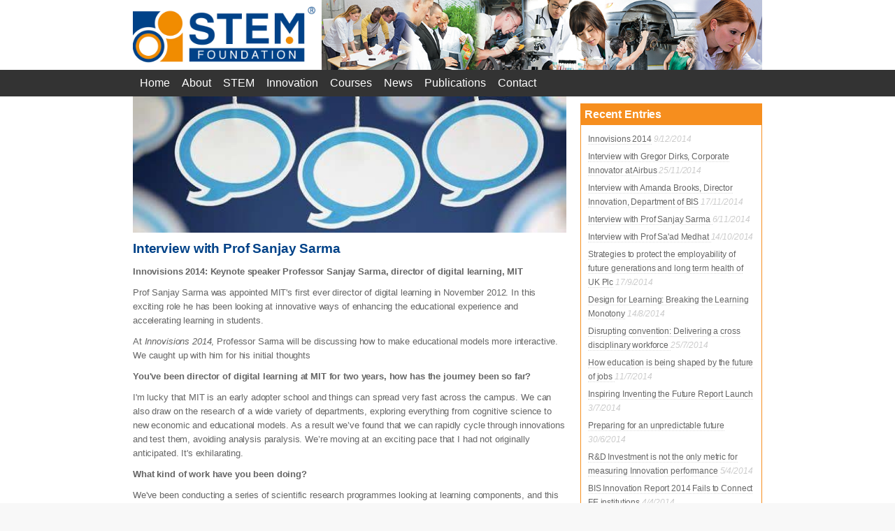

--- FILE ---
content_type: text/html
request_url: https://stemfoundation.org.uk/blog/2014/interview_with_prof_sanjay_sarma_
body_size: 29750
content:

<!doctype html>
<html>
<head>
	<meta charset="utf-8">
	<title>Interview with Prof Sanjay Sarma |BLOG|STEM Foundation</title>
	<meta http-equiv="Description" content="" />
	<meta http-equiv="Keywords" content="" />
	<meta name="viewport" content="width=device-width, initial-scale=1, maximum-scale=1" />

	<link href="/responsive/stylesheet.css" rel="stylesheet" type="text/css" />
	<link href="/responsive/uec.css" rel="stylesheet" type="text/css" />
	<link href="/widget-blog-v200/stylesheet.css" rel="stylesheet" type="text/css" />

	<script src="https://code.jquery.com/jquery-1.10.1.min.js" type="text/javascript"></script>
	<script src="/iWMS_runtime/shadowbox/shadowbox.js" type="text/javascript"></script>
	<link href="/iWMS_runtime/shadowbox/shadowbox.css" rel="stylesheet" type="text/css" />
</head>
<body>

	<div class="ColourContentBar">
		<div class="Container"> 
			<style>
#LogoBlock { float:left; padding:1% 1% 0 0; box-sizing:border-box; width:30%; }
#LogoBlock IMG { width:100%; height:auto; vertical-align:top; }
#BannerBlock { float:left; padding:0%; box-sizing:border-box; width:70%; }
#BannerBlock IMG { width:100%; height:auto; vertical-align:top; }
@media all and (max-width: 900px) {
	#LogoBlock { padding-left:10px; }
}
@media all and (max-width: 430px) {
	#LogoBlock { width: 100%; padding-left:10px; }
	#BannerBlock { width: 100%; }
}
</style>
<div id="LogoBlock">
	<a href="/" title="STEM Foundation home page"><img src="/images/STEM-Foundation-RGB.jpg" alt="STEM Foundation"></a>
</div>
<div id="BannerBlock">
	<img src="/images/NEF-RGB.jpg">
</div>
 
		</div>
	</div>
	
	<div class="ColourTopBar">
		<div class="Container"> 
			<style>
#TopMenuBar {}
#TopMenuBar IMG { border: none; }
#TopMenuBar #MenuMobileToggle { float: left; padding: 8px 10px 4px 10px; margin: 0px 0px 0px 0px; cursor: pointer; border: 0px; display: none; }
#TopMenuBar #MenuBlock { display: block; float: left; padding: 0px; margin: 0px; }
#TopMenuBar #MenuBlock UL { font-size: 0pt; padding: 0px 0px 0px 0px; margin: 0px; background-color: #333; }
#TopMenuBar #MenuBlock UL LI { display: inline-block; color: #FFFFFF; list-style: none; font-size: 12pt; padding: 10px 7px 10px 10px; margin: 0px 0px 0px 0px; cursor:default; }
#TopMenuBar #MenuBlock UL LI A { color: #FFFFFF; text-decoration: none; }
#TopMenuBar #MenuBlock UL LI A:hover { color: #FFFFFF; text-decoration: underline; }

#TopMenuBar #MenuBlock UL LI .DropDown { position: absolute; display: none; z-index: 101; background-color: #333; margin: 8px 0px 0px 0px; cursor: default; opacity: 0.90;}
#TopMenuBar #MenuBlock UL LI OL { opacity: 1.0; padding: 0px 0px 0px 20px; margin: 0px; }
#TopMenuBar #MenuBlock UL LI OL LI { display: list-item; color: #FFFFFF; list-style: none; font-size: 12pt; color: #FFFFFF; padding: 10px 20px 10px 0px; margin: 0px 0px 0px 0px; }
#TopMenuBar #MenuBlock UL LI OL LI A { color: #FFFFFF; text-decoration: none; }
#TopMenuBar #MenuBlock UL LI OL LI A:hover { color: #FFFFFF; text-decoration: underline; }

#TopMenuBar #MenuBlock .Selected { color: #FFFFFF; text-decoration: underline; }
#TopMenuBar #MenuBlock .Active { color: #FFFFFF; text-decoration: none; }

#TopMenuBar #TelephoneBlock { color: #FFF; float: right; padding: 10px 5px 10px 10px; margin: 0px; display: none; }
#TopMenuBar #TelephoneBlock A { color: #FFF; text-decoration: none; border-bottom: thin dotted #FFF; }

@media all and (max-width: 600px) {
	#TopMenuBar #MenuMobileToggle { display: block; }
	#TopMenuBar #MenuBlock { display: none; }
	#TopMenuBar #MenuBlock UL LI { display: list-item; }
	#TopMenuBar #MenuBlock UL LI .DropDown { position: relative; display: block; opacity:1.0; }
	#TopMenuBar #MenuBlock UL LI OL LI { display: list-item; }
	#TopMenuBar #TelephoneBlock { display: none; }
}
#TopMenuBar:after { content:""; clear:both; display:block }

</style>
<div id="TopMenuBar">
	<div id="MenuMobileToggle">
		<img src="/responsive/mobile-menu-toggle.png">
	</div>				
	<div id="TelephoneBlock">
		
	</div>
	<div id="MenuBlock" role="navigation">
		<ul>
		
			<li data-index="SM1"><a class="Active" href="/" title="Open Home page" tabindex="0" accesskey="" target="_self">Home</a>
			
			</li>
			
			<li data-index="SM2"><a class="Active" href="/about" title="Open About page" tabindex="0" accesskey="" target="_self">About</a>
			
							<div id="SM2" class="DropDown">
								<ol>
								
									<li><a class="Active" href="/key_contacts" title="Open Key Contacts page" tabindex="0" accesskey="" target="_self">Key Contacts</a>
									
									<li><a class="Active" href="/industry_advisory_panel" title="Open Industry Advisory Panel page" tabindex="0" accesskey="" target="_self">Industry Advisory Panel</a>
									
									<li><a class="Active" href="/partners_and_affiliates" title="Open Partners & Affiliates page" tabindex="0" accesskey="" target="_self">Partners & Affiliates</a>
									
									<li><a class="Active" href="/innovation_institute" title="Open Innovation Institute page" tabindex="0" accesskey="" target="_blank">Innovation Institute</a>
									
									<li><a class="Active" href="/copyrights_and_trademarks" title="Open Copyrights & Trademarks page" tabindex="0" accesskey="" target="_self">Copyrights & Trademarks</a>
									
									<li><a class="Active" href="/privacy_statement" title="Open Privacy Statement page" tabindex="0" accesskey="" target="_self">Privacy Statement</a>
									
								</ol>
							</div>
							
			</li>
			
			<li data-index="SM3">STEM
							<div id="SM3" class="DropDown">
								<ol>
								
								<li><a class="Active" href="/product/stem_assured">STEM Assured</a></li>
								
								<li><a class="Active" href="/product/stem_strategy">STEM Strategy</a></li>
								
								<li><a class="Active" href="/product/diversifying_stem_curriculum_(stem_canvas)">Diversifying STEM Curriculum (STEM Canvas)</a></li>
								
								<li><a class="Active" href="/product/enterprise_and_employability_skills_certification">Enterprise and Employability Skills Certification</a></li>
								
								</ol>
							</div>
							
			</li>
			
			<li data-index="SM4">Innovation
							<div id="SM4" class="DropDown">
								<ol>
								
								<li><a class="Active" href="/product/innovation_centre,_hub,_lab_certification_">Innovation Centre, Hub, Lab Certification </a></li>
								
								<li><a class="Active" href="/product/investor_in_innovations_standard">Investor in Innovations Standard</a></li>
								
								<li><a class="Active" href="/product/certified_innovation_programme_accreditation">Certified Innovation Programme Accreditation</a></li>
								
								</ol>
							</div>
							
			</li>
			
			<li data-index="SM5"><a class="Active" href="/courses" title="Open Courses page" tabindex="0" accesskey="" target="_self">Courses</a>
			
							<div id="SM5" class="DropDown">
								<ol>
								
								<li><a class="Active" href="/course/2100/august/course:_certificate_of_professionalism_in_innovation_practice">COURSE: CERTIFICATE OF PROFESSIONALISM IN INNOVATION PRACTICE (August/2100)</a></li>
							
								<li><a class="Active" href="/course/2100/august/course:_innovation_for_digital_business_transformation">COURSE: INNOVATION FOR DIGITAL BUSINESS TRANSFORMATION (August/2100)</a></li>
							
								<li><a class="Active" href="/course/2100/september/course:_innovation_and_strategy_for_business_leaders">COURSE: INNOVATION AND STRATEGY FOR BUSINESS LEADERS (September/2100)</a></li>
							
								<li><a class="Active" href="/course/2100/october/course:_prioritising_for_innovation_success">COURSE: PRIORITISING FOR INNOVATION SUCCESS (October/2100)</a></li>
							
								</ol>
							</div>
							
			</li>
			
			<li data-index="SM6"><a class="Active" href="/news" title="Open News page" tabindex="0" accesskey="" target="_self">News</a>
			
							<div id="SM6" class="DropDown">
								<ol>
								
									<li><a class="Selected" href="/blog" title="Open Blog page" tabindex="0" accesskey="" target="_self">Blog</a>
									
								</ol>
							</div>
							
			</li>
			
			<li data-index="SM7">Publications
							<div id="SM7" class="DropDown">
								<ol>
								
									<li><a class="Active" href="/research" title="Open Research page" tabindex="0" accesskey="" target="_self">Research</a>
									
									<li><a class="Active" href="/brite" title="Open Brite page" tabindex="0" accesskey="" target="_self">Brite</a>
									
								</ol>
							</div>
							
			</li>
			
			<li data-index="SM8"><a class="Active" href="/contact" title="Open Contact page" tabindex="0" accesskey="" target="_self">Contact</a>
			
			</li>
			
		</ul>
	</div>
</div>
<script src="/responsive/menu.js"></script>

		</div>
	</div>

	<div class="ColourContentBar">
		<div class="Container"> 
			<style>
			#ColumnLeft { float:left; text-align:left; width:70%; }
			#ColumnLeft .Padding { box-sizing:border-box; padding:0 10px 10px 0; }
			#ColumnRight { position: relative; float:left; width:30%; }
			#ColumnRight .Padding { box-sizing:border-box; padding:10px 0 10px 10px; }
			@media all and (max-width: 900px) {
				#ColumnLeft .Padding { padding:10px; }
				#ColumnRight .Padding { padding:10px; }
			}
			@media all and (max-width: 530px) {
				#ColumnLeft { width: 100%; }
				#ColumnRight { width: 100%; }
				.UEC { padding: 10px 10px 20px 10px; }
			}
			</style>

			<div id="ColumnLeft">
				<div class="UEC Padding"> 

					<style>
					#ColumnLeft IMG { width:100%; height:auto; vertical-align:top; }
					#ColumnLeft H1 { margin-top:10px; margin-bottom:5px; }
					</style>
					
					<img src="/runtime/resizeimage.aspx?IptFl=/asset/blog/{BC2E92F5-917E-485A-9412-DF5F66BEFE81}/image.jpg&ImgWd=600" alt="" />
					
					<h1>Interview with Prof Sanjay Sarma </h1>

					<p><strong>Innovisions 2014: Keynote speaker Professor Sanjay Sarma, director of digital learning, MIT</strong></p>

<p>Prof Sanjay Sarma was appointed MIT&#39;s first ever director of digital learning in November 2012. In this exciting role he has been looking at innovative ways of enhancing the educational experience and accelerating learning in students.</p>

<p>At <em>Innovisions 2014</em>, Professor Sarma will be discussing how to make educational models more interactive. We caught up with him for his initial thoughts</p>

<p><strong>You&#39;ve been director of digital learning at MIT for two years, how has the journey been so far?</strong></p>

<p>I&#39;m lucky that MIT is an early adopter school and things can spread very fast across the campus. We can also draw on the research of a wide variety of departments, exploring everything from cognitive science to new economic and educational models. As a result we&rsquo;ve found that we can rapidly cycle through innovations and test them, avoiding analysis paralysis. We&rsquo;re moving at an exciting pace that I had not originally anticipated. It&#39;s exhilarating.</p>

<p><strong>What kind of work have you been doing?</strong></p>

<p>We&#39;ve been conducting a series of scientific research programmes looking at learning components, and this is proving very fertile ground. We&#39;ve been testing how online learning can enhance the student experience and how elements such as instant feedback can help.</p>

<p><strong>Is online learning effective when it is integrated into campus learning?</strong></p>

<p>Without a doubt. We&#39;ve put a lot of lectures and information online and are encouraging students to look at it before coming to class. This frees up a lot of time: instead of listening passively in a lecture hall, students can now sit in conference and discuss what they are learning, testing their understanding. Cognitive psychology has shown that this is much more effective than passively trying to stay awake while listening to a lecture.</p>

<p><strong>What benefits are you seeing?</strong></p>

<p>There&#39;s a lot more group discussion, and students have more time to do hands-on work. To build things and test them. Students are also more proactive. At the moment, some students are producing videos and learning materials for schoolchildren as part of a pilot program. They have found this empowering. Ultimately we&rsquo;ll develop this principle, asking them to produce learning materials for higher education.</p>

<p><strong>To what extent can the physical shape of the campus have an impact on how we teach and learn?</strong></p>

<p>There&#39;s lots of work going on in this area, and MIT has been making a lot of changes over the past 20 years. Fifteen years ago we tore out our lecture halls in core undergraduate physics, replacing them with a room filled with 8-person conference tables, whereby students sit around and discuss their subject in a more equal way.</p>

<p>We have lots of ideas for the future in how to empower students. For example, should we create maker spaces or even laboratories in dormitories? I think we&rsquo;ll be discussing how to put facilities inside living spaces for some time to come.</p>

<p><em>Innovisions 2014&nbsp; the NEF&rsquo;s flagship annual conference takes place on 4 December at the Institute of Directors, Pall Mall, London. To hear Professor Sarma&rsquo;s thoughts on the changing educational landscape, as well as presentations from influential figures from business, education and Government, go to Innovisions 2014</em></p>

<p><a href="http://www.thenef.org.uk/innovisions_2014">www.thenef.org.uk/innovisions_2014</a></p>

<p>&nbsp;</p>

				</div>
			
				
			</div>
			<div id="ColumnRight">
				<div class="UEC Padding"> 
					<style>
					#RecentBlock { border:thin #f68e1e solid; margin:0 0 10px 0; padding:10px; box-sizing:border-box; }
					#RecentBlock A { color: #666; text-decoration: none; border-bottom: 1px #DDD dotted; }
					#RecentBlock A:link { color: #666; }
					#RecentBlock A:visited { color: #666; }
					#RecentBlock A:hover { color: #CCC; }
					#RecentBlock A:active { color: #666; }
					#RecentBlock H2 { background-color:#f68e1e; color:#FFF; margin:-10px -10px 0 -10px; padding:5px; }
					#RecentBlock UL { padding:10px 0 5px 0; margin:0; font-size:9pt; }
					#RecentBlock UL LI { list-style:none; padding:0 0 5px 0; }
					#RecentBlock UL LI I { color: #CCC; }
					</style>
					<div id="RecentBlock">
					
						<h2>Recent Entries</h2>
						<ul>
						
							<li><a href="/blog/2014/innovisions_2014">Innovisions 2014</a> <i>9/12/2014</i><!-- @ 09-Dec-2014--></li>
							
							<li><a href="/blog/2014/interview_with_gregor_dirks,_corporate_innovator_at_airbus">Interview with Gregor Dirks, Corporate Innovator at Airbus</a> <i>25/11/2014</i><!-- @ 25-Nov-2014--></li>
							
							<li><a href="/blog/2014/interview_with_amanda_brooks,_director_innovation,_department_of_bis">Interview with Amanda Brooks, Director Innovation, Department of BIS</a> <i>17/11/2014</i><!-- @ 17-Nov-2014--></li>
							
							<li><a href="/blog/2014/interview_with_prof_sanjay_sarma_">Interview with Prof Sanjay Sarma </a> <i>6/11/2014</i><!-- @ 06-Nov-2014--></li>
							
							<li><a href="/blog/2014/interview_with_prof_sa'ad_medhat__">Interview with Prof Sa'ad Medhat  </a> <i>14/10/2014</i><!-- @ 14-Oct-2014--></li>
							
							<li><a href="/blog/2014/strategies_to_protect_the_employability_of_future_generations_and_long_term_health_of_uk_plc">Strategies to protect the employability of future generations and long term health of UK Plc</a> <i>17/9/2014</i><!-- @ 17-Sep-2014--></li>
							
							<li><a href="/blog/2014/design_for_learning:_breaking_the_learning_monotony">Design for Learning: Breaking the Learning Monotony</a> <i>14/8/2014</i><!-- @ 14-Aug-2014--></li>
							
							<li><a href="/blog/2014/disrupting_convention:_delivering_a_cross_disciplinary_workforce_">Disrupting convention: Delivering a cross disciplinary workforce </a> <i>25/7/2014</i><!-- @ 25-Jul-2014--></li>
							
							<li><a href="/blog/2014/how_education_is_being_shaped_by_the_future_of_jobs_">How education is being shaped by the future of jobs </a> <i>11/7/2014</i><!-- @ 11-Jul-2014--></li>
							
							<li><a href="/blog/2014/inspiring_inventing_the_future_report_launch_">Inspiring Inventing the Future Report Launch </a> <i>3/7/2014</i><!-- @ 03-Jul-2014--></li>
							
							<li><a href="/blog/2014/preparing_for_an_unpredictable_future">Preparing for an unpredictable future</a> <i>30/6/2014</i><!-- @ 30-Jun-2014--></li>
							
							<li><a href="/blog/2014/r&d_investment_is_not_the_only_metric_for_measuring_innovation_performance">R&D Investment is not the only metric for measuring Innovation performance</a> <i>5/4/2014</i><!-- @ 05-Apr-2014--></li>
							
							<li><a href="/blog/2014/bis_innovation_report_2014_fails_to_connect_fe_institutions">BIS Innovation Report 2014 Fails to Connect FE institutions</a> <i>4/4/2014</i><!-- @ 04-Apr-2014--></li>
							
							<li><a href="/blog/2014/nef_tackles_the_skills_gap">NEF tackles the skills gap</a> <i>27/3/2014</i><!-- @ 27-Mar-2014--></li>
							
						</ul>
						
					</div>


								
					<style>
					#ArchiveBlock { border:thin #f68e1e solid; padding:10px; margin:0 0 10px 0; box-sizing:border-box; }
					#ArchiveBlock A { color: #666; text-decoration: none; border-bottom: 1px #CCC dotted; }
					#ArchiveBlock A:link { color: #666; }
					#ArchiveBlock A:visited { color: #666; }
					#ArchiveBlock A:hover { color: #CCC; }
					#ArchiveBlock A:active { color: #666; }
					#ArchiveBlock H2 { background-color:#f68e1e; color:#FFF; margin:-10px -10px 0 -10px; padding:5px; }
					#ArchiveBlock .Canvas { padding:10px 0 0 0; box-sizing:border-box; font-size:smaller; }
					#ArchiveBlock .Canvas H3 { padding:0 0 5px 0; margin:0; }
					#ArchiveBlock .Canvas .Item { width:25%; float:left; }
					@media all and (max-width: 530px) {
						#ArchiveBlock { margin-left:10px; margin-right:10px; }
						#ArchiveBlock .Canvas .Item { width:16.6667%;}
					}
					@media all and (max-width: 420px) {
						#ArchiveBlock .Canvas .Item { width:25%; }
					}
					</style>
					<div id="ArchiveBlock">
						<h2>Archive</h2>
						<div class="Canvas">
						
							<div class="Item"><a href="/blog/2022">2022</a> <i>(1)</i></div>
							
							<div class="Item"><a href="/blog/2021">2021</a> <i>(1)</i></div>
							
							<div class="Item"><a href="/blog/2020">2020</a> <i>(3)</i></div>
							
							<div class="Item"><a href="/blog/2019">2019</a> <i>(1)</i></div>
							
							<div class="Item"><a href="/blog/2018">2018</a> <i>(1)</i></div>
							
							<div class="Item"><a href="/blog/2016">2016</a> <i>(2)</i></div>
							
							<div class="Item"><a href="/blog/2015">2015</a> <i>(7)</i></div>
							
							<div class="Item"><a href="/blog/2014">2014</a> <i>(14)</i></div>
							
							<div style="clear:left; height:10px;"></div>
						</div>
					</div>
					


				</div>
			</div>
			<!-- END: BlogWidget -->

		</div>
	</div>
	
	<div class="ColourFooterBar">	<div class="Container"> 		<style>		#FooterMenu { width:inherit; clear:both; color:#333; }		#FooterMenu .Odd { float:left; }		#FooterMenu .Even { float:left; }		#FooterMenu .FBColumn {width:25%; /*float:left;*/ padding:10px 10px 10px 0px; margin:0px; box-sizing:border-box;}		#FooterMenu .FBColumn P { padding:0; margin:0 0 10px 0; color:#f68e1e; font-weight:bold; }		#FooterMenu .FBColumn OL { padding:0; margin:0; color:#666;}		#FooterMenu .FBColumn OL LI { list-style:none; margin:0 0 10px 0; padding:0;}		#FooterMenu .FBColumn OL LI A {color:#666; text-decoration:none;}		#FooterMenu .FBColumn OL LI A:hover {color:#666; text-decoration:underline;}		#FooterMenu .FBColumn OL LI A {}		#FooterMenu .FBClear {clear:left;}		@media all and (max-width: 700px){			#FooterMenu .FBColumn { width:50%; }			#FooterMenu .Odd { float:left; }			#FooterMenu .Even { float:right; }		}		@media all and (max-width: 500px){			#FooterMenu .FBColumn { width:100%; }		}		</style>		<div id="FooterMenu">					<div class="FBColumn Odd">				<ol>									<li data-index="CM1"><a class="Active" href="/about" title="Open About page" tabindex="0" accesskey="" target="_self">About</a></li>										<!--</li>-->										<li data-index="CM2"><a class="Active" href="/key_contacts" title="Open Key Contacts page" tabindex="0" accesskey="" target="_self">Key Contacts</a></li>										<!--</li>-->										<li data-index="CM3"><a class="Active" href="/industry_advisory_panel" title="Open Industry Advisory Panel page" tabindex="0" accesskey="" target="_self">Industry Advisory Panel</a></li>										<!--</li>-->										<li data-index="CM4"><a class="Active" href="/partners_and_affiliates" title="Open Partners & Affiliates page" tabindex="0" accesskey="" target="_self">Partners & Affiliates</a></li>										<!--</li>-->										<li data-index="CM5"><a class="Active" href="/innovation_institute" title="Open Innovation Institute page" tabindex="0" accesskey="" target="_self">Innovation Institute</a></li>										<!--</li>-->										<li data-index="CM6"><a class="Active" href="/news" title="Open News page" tabindex="0" accesskey="" target="_self">News</a></li>										<!--</li>-->										<li data-index="CM7"><a class="Active" href="/research" title="Open Publications - Research page" tabindex="0" accesskey="" target="_self">Publications - Research</a></li>										<!--</li>-->										<li data-index="CM8"><a class="Active" href="/brite" title="Open Publications - Brite page" tabindex="0" accesskey="" target="_self">Publications - Brite</a></li>										<!--</li>-->										<li data-index="CM9"><a class="Active" href="/contact" title="Open Contact page" tabindex="0" accesskey="" target="_self">Contact</a></li>										<!--</li>-->										<li data-index="CM10"><a class="Active" href="/copyrights_and_trademarks" title="Open Copyrights & Trademarks page" tabindex="0" accesskey="" target="_self">Copyrights & Trademarks</a></li>										<!--</li>-->										<li data-index="CM11"><a class="Active" href="/privacy_statement" title="Open Privacy Statement page" tabindex="0" accesskey="" target="_self">Privacy Statement</a></li>										<!--</li>-->									</ol>			</div>						<div class="FBColumn Even">				<p>STEM SERVICES</p>								<ol>									<li><a class="Active" href="/product/stem_assured">STEM Assured</a></li>										<li><a class="Active" href="/product/stem_strategy">STEM Strategy</a></li>										<li><a class="Active" href="/product/diversifying_stem_curriculum_(stem_canvas)">Diversifying STEM Curriculum (STEM Canvas)</a></li>										<li><a class="Active" href="/product/enterprise_and_employability_skills_certification">Enterprise and Employability Skills Certification</a></li>							</ol>					<!--</div>			<div class="FBColumn Odd">-->				<p>INNOVATION SERVICES</p>								<ol>									<li><a class="Active" href="/product/innovation_centre,_hub,_lab_certification_">Innovation Centre, Hub, Lab Certification </a></li>										<li><a class="Active" href="/product/investor_in_innovations_standard">Investor in Innovations Standard</a></li>										<li><a class="Active" href="/product/certified_innovation_programme_accreditation">Certified Innovation Programme Accreditation</a></li>									</ol>							</div>			<div class="FBColumn Odd">							<p>COURSES</p>				<ol>									<li><a class="Active" href="/course/2100/august/course:_certificate_of_professionalism_in_innovation_practice">COURSE: CERTIFICATE OF PROFESSIONALISM IN INNOVATION PRACTICE</a></li>										<li><a class="Active" href="/course/2100/august/course:_innovation_for_digital_business_transformation">COURSE: INNOVATION FOR DIGITAL BUSINESS TRANSFORMATION</a></li>										<li><a class="Active" href="/course/2100/september/course:_innovation_and_strategy_for_business_leaders">COURSE: INNOVATION AND STRATEGY FOR BUSINESS LEADERS</a></li>										<li><a class="Active" href="/course/2100/october/course:_prioritising_for_innovation_success">COURSE: PRIORITISING FOR INNOVATION SUCCESS</a></li>									</ol>							</div>						<div class="FBColumn Even">				<style>				.TWHead {display:table-row; vertical-align:top; margin:0; padding:0;}				.TWHead .Icon {display:table-cell; vertical-align:top;}				.TWHead .Icon IMG {width:40px; height:auto; vertical-align:top;}				.TWHead .Text {display:table-cell; vertical-align:top; padding:0 0 0 10px; box-sizing:border-box;}				.TWHead .Text A {color:#004288; text-decoration:none;}				.TWBody {margin:5px 0 0 0;}				</style>				<div class="TWHead">					<div class="Icon"><a href="https://twitter.com/stemfoundation1" target="_blank" title="Visit UK STEM Foundation twitter page"><img src="/images/twitter-icon.jpg"></a></div>					<div class="Text"><a href="https://twitter.com/stemfoundation1" target="_blank" title="Visit UK STEM Foundation twitter page">UK STEM Foundation</a><br>						<a href="https://twitter.com/stemfoundation1" target="_blank" title="Visit UK STEM Foundation twitter page">@stemfoundation1</a></div>				</div>				<div class="TWBody">				<a class="twitter-timeline" 					data-link-color="#f68e1e"					data-chrome="noheader nofooter" 					data-screen-name="stemfoundation1" 					data-height="500" 					data-theme="light" 					href="https://twitter.com/stemfoundation1?ref_src=twsrc%5Etfw">Tweets by stemfoundation1</a> 				<script async src="https://platform.twitter.com/widgets.js" charset="utf-8"></script>																						<!--<a class="twitter-timeline" href="https://twitter.com/stemfoundation1" 					data-chrome="noheader nofooter noborders" 					data-tweet-limit="1" 					data-theme="light"					data-link-color="#f68e1e"					data-screen-name="stemfoundation1" 					data-list-owner-screen-name="stemfoundation1" 					data-widget-id="730754801114488832"></a>				<script>!function(d,s,id){var js,fjs=d.getElementsByTagName(s)[0],p=/^http:/.test(d.location)?'http':'https';if(!d.getElementById(id)){js=d.createElement(s);js.id=id;js.src=p+"://platform.twitter.com/widgets.js";fjs.parentNode.insertBefore(js,fjs);}}(document,"script","twitter-wjs");</script>-->			</div>			<div class="FBClear"></div>		</div>	</div></div><div class="ColourFooterBar">
	<div class="Container"> 
		<style>
		#FooterBlock A:link { text-decoration: none; color: #FFFFFF; }
		#FooterBlock A:visited { text-decoration: none; color: #666666; }
		#FooterBlock A:hover { text-decoration: underline; color: #CCCCCC; }
		#FooterBlock A:active { text-decoration: none; color: #666666; }
		#FooterBlock #Copyright { float:left; font-size:x-small; text-align:left; padding: 12px 0px 2px 5px; width:30%; box-sizing:border-box }
		#FooterBlock #Quote { float:right; font-size:medium; text-align:right; padding: 12px 0px 2px 5px; width:40%; box-sizing:border-box; color:#f68e1e; font-weight:bold; }
		#FooterBlock #Quote SPAN { color:#004687; font-size:13pt; }
		#FooterBlock UL { float: right; padding: 5px 5px 5px 0px; margin: 0px; font-size: x-small; width:30%; box-sizing:border-box; text-align:right; }
		#FooterBlock UL LI { display: inline; padding: 0px 0px 0px 2px; }
		@media all and (max-width: 850px){
			#FooterBlock UL { width:100%; text-align:center; }
			#FooterBlock #Copyright { width:50%; }
			#FooterBlock #Quote { width:50%; }
		}
		@media all and (max-width: 650px){
			#FooterBlock #Copyright { width:100%; text-align:center; }
			#FooterBlock #Quote { width:100%; }
		}
		</style>
		<div id="FooterBlock">
			<!--<ul>
				<li><a href="http://www.linkedin.com/company/432145?goback=.fcs_FCTD_The+New+Engineering+Foundation_false_R_*2_*2_*2_2_gb:0_*2_*2_*2_*2_*2_*2&trk=ncsrch_hits" title="follow us on LinkedIn" target="_blank"><img src="/images/linkedin.png" alt="NEF LinkedIn" title="NEF LinkedIn"></a></li>
				<li><a href="https://www.facebook.com/thenef.org.uk?ref=hl" title="follow us on Facebook" target="_blank"><img src="/images/facebook.png" alt="NEF Facebook" title="NEF Facebook"></a></li>
				<li><a href="http://www.youtube.com/user/NEFGB" title="follow us on YouTube" target="_blank"><img src="/images/youtube.png" alt="NEF YouTube" title="NEF YouTube"></a></li>
				<li><a href="http://instagram.com/nefinnovation" title="follow us on Instagram" target="_blank"><img src="/images/instagram.png" alt="NEF Instagram" title="NEF Instagram"></a></li>
				<li><a href="https://twitter.com/stemfoundation1" target="_blank"><img src="/images/twitter.png"></a></li>
			</ul>-->
			<div id="Quote">
				<!--<img src="/images/stem-innovation.png">-->
				STEM <span>></span> Innovation Driven Education
			</div>
			<div id="Copyright">
				<strong>&copy; STEM Foundation&nbsp;2026. All rights reserved</strong><br>
				Viewed at 23:3 on 22/1/2026
			</div>
		</div>
	</div>
</div>
<script>
  (function(i,s,o,g,r,a,m){i['GoogleAnalyticsObject']=r;i[r]=i[r]||function(){
  (i[r].q=i[r].q||[]).push(arguments)},i[r].l=1*new Date();a=s.createElement(o),
  m=s.getElementsByTagName(o)[0];a.async=1;a.src=g;m.parentNode.insertBefore(a,m)
  })(window,document,'script','//www.google-analytics.com/analytics.js','ga');

  ga('create', 'UA-49057400-3', 'auto');
  ga('send', 'pageview');

</script>
	<script src="/ui/javascript/blog.js"></script>
</body>
</html>


--- FILE ---
content_type: text/html
request_url: https://stemfoundation.org.uk/ui/javascript/blog.js
body_size: 19932
content:

<!doctype html>
<html>
<head>
<meta charset="utf-8">
	<title>|STEM Foundation</title>
	<meta http-equiv="Description" content="" />
	<meta http-equiv="Keywords" content="" />
	<meta name="viewport" content="width=device-width" />

	<link href="/responsive/stylesheet.css" rel="stylesheet" type="text/css" />
	<link href="/responsive/uec.css" rel="stylesheet" type="text/css" />

	<script src="https://code.jquery.com/jquery-1.10.1.min.js" type="text/javascript"></script>
	<script src="/iWMS_runtime/shadowbox/shadowbox.js" type="text/javascript"></script>
	<link href="/iWMS_runtime/shadowbox/shadowbox.css" rel="stylesheet" type="text/css" />
</head>
<body>

	<div class="ColourContentBar">
		<div class="Container"> 
			<style>
#LogoBlock { float:left; padding:1% 1% 0 0; box-sizing:border-box; width:30%; }
#LogoBlock IMG { width:100%; height:auto; vertical-align:top; }
#BannerBlock { float:left; padding:0%; box-sizing:border-box; width:70%; }
#BannerBlock IMG { width:100%; height:auto; vertical-align:top; }
@media all and (max-width: 900px) {
	#LogoBlock { padding-left:10px; }
}
@media all and (max-width: 430px) {
	#LogoBlock { width: 100%; padding-left:10px; }
	#BannerBlock { width: 100%; }
}
</style>
<div id="LogoBlock">
	<a href="/" title="STEM Foundation home page"><img src="/images/STEM-Foundation-RGB.jpg" alt="STEM Foundation"></a>
</div>
<div id="BannerBlock">
	<img src="/images/NEF-RGB.jpg">
</div>
 
		</div>
	</div>
	
	<div class="ColourTopBar">
		<div class="Container"> 
			<style>
#TopMenuBar {}
#TopMenuBar IMG { border: none; }
#TopMenuBar #MenuMobileToggle { float: left; padding: 8px 10px 4px 10px; margin: 0px 0px 0px 0px; cursor: pointer; border: 0px; display: none; }
#TopMenuBar #MenuBlock { display: block; float: left; padding: 0px; margin: 0px; }
#TopMenuBar #MenuBlock UL { font-size: 0pt; padding: 0px 0px 0px 0px; margin: 0px; background-color: #333; }
#TopMenuBar #MenuBlock UL LI { display: inline-block; color: #FFFFFF; list-style: none; font-size: 12pt; padding: 10px 7px 10px 10px; margin: 0px 0px 0px 0px; cursor:default; }
#TopMenuBar #MenuBlock UL LI A { color: #FFFFFF; text-decoration: none; }
#TopMenuBar #MenuBlock UL LI A:hover { color: #FFFFFF; text-decoration: underline; }

#TopMenuBar #MenuBlock UL LI .DropDown { position: absolute; display: none; z-index: 101; background-color: #333; margin: 8px 0px 0px 0px; cursor: default; opacity: 0.90;}
#TopMenuBar #MenuBlock UL LI OL { opacity: 1.0; padding: 0px 0px 0px 20px; margin: 0px; }
#TopMenuBar #MenuBlock UL LI OL LI { display: list-item; color: #FFFFFF; list-style: none; font-size: 12pt; color: #FFFFFF; padding: 10px 20px 10px 0px; margin: 0px 0px 0px 0px; }
#TopMenuBar #MenuBlock UL LI OL LI A { color: #FFFFFF; text-decoration: none; }
#TopMenuBar #MenuBlock UL LI OL LI A:hover { color: #FFFFFF; text-decoration: underline; }

#TopMenuBar #MenuBlock .Selected { color: #FFFFFF; text-decoration: underline; }
#TopMenuBar #MenuBlock .Active { color: #FFFFFF; text-decoration: none; }

#TopMenuBar #TelephoneBlock { color: #FFF; float: right; padding: 10px 5px 10px 10px; margin: 0px; display: none; }
#TopMenuBar #TelephoneBlock A { color: #FFF; text-decoration: none; border-bottom: thin dotted #FFF; }

@media all and (max-width: 600px) {
	#TopMenuBar #MenuMobileToggle { display: block; }
	#TopMenuBar #MenuBlock { display: none; }
	#TopMenuBar #MenuBlock UL LI { display: list-item; }
	#TopMenuBar #MenuBlock UL LI .DropDown { position: relative; display: block; opacity:1.0; }
	#TopMenuBar #MenuBlock UL LI OL LI { display: list-item; }
	#TopMenuBar #TelephoneBlock { display: none; }
}
#TopMenuBar:after { content:""; clear:both; display:block }

</style>
<div id="TopMenuBar">
	<div id="MenuMobileToggle">
		<img src="/responsive/mobile-menu-toggle.png">
	</div>				
	<div id="TelephoneBlock">
		
	</div>
	<div id="MenuBlock" role="navigation">
		<ul>
		
			<li data-index="SM1"><a class="Active" href="/" title="Open Home page" tabindex="0" accesskey="" target="_self">Home</a>
			
			</li>
			
			<li data-index="SM2"><a class="Active" href="/about" title="Open About page" tabindex="0" accesskey="" target="_self">About</a>
			
							<div id="SM2" class="DropDown">
								<ol>
								
									<li><a class="Active" href="/key_contacts" title="Open Key Contacts page" tabindex="0" accesskey="" target="_self">Key Contacts</a>
									
									<li><a class="Active" href="/industry_advisory_panel" title="Open Industry Advisory Panel page" tabindex="0" accesskey="" target="_self">Industry Advisory Panel</a>
									
									<li><a class="Active" href="/partners_and_affiliates" title="Open Partners & Affiliates page" tabindex="0" accesskey="" target="_self">Partners & Affiliates</a>
									
									<li><a class="Active" href="/innovation_institute" title="Open Innovation Institute page" tabindex="0" accesskey="" target="_blank">Innovation Institute</a>
									
									<li><a class="Active" href="/copyrights_and_trademarks" title="Open Copyrights & Trademarks page" tabindex="0" accesskey="" target="_self">Copyrights & Trademarks</a>
									
									<li><a class="Active" href="/privacy_statement" title="Open Privacy Statement page" tabindex="0" accesskey="" target="_self">Privacy Statement</a>
									
								</ol>
							</div>
							
			</li>
			
			<li data-index="SM3">STEM
							<div id="SM3" class="DropDown">
								<ol>
								
								<li><a class="Active" href="/product/stem_assured">STEM Assured</a></li>
								
								<li><a class="Active" href="/product/stem_strategy">STEM Strategy</a></li>
								
								<li><a class="Active" href="/product/diversifying_stem_curriculum_(stem_canvas)">Diversifying STEM Curriculum (STEM Canvas)</a></li>
								
								<li><a class="Active" href="/product/enterprise_and_employability_skills_certification">Enterprise and Employability Skills Certification</a></li>
								
								</ol>
							</div>
							
			</li>
			
			<li data-index="SM4">Innovation
							<div id="SM4" class="DropDown">
								<ol>
								
								<li><a class="Active" href="/product/innovation_centre,_hub,_lab_certification_">Innovation Centre, Hub, Lab Certification </a></li>
								
								<li><a class="Active" href="/product/investor_in_innovations_standard">Investor in Innovations Standard</a></li>
								
								<li><a class="Active" href="/product/certified_innovation_programme_accreditation">Certified Innovation Programme Accreditation</a></li>
								
								</ol>
							</div>
							
			</li>
			
			<li data-index="SM5"><a class="Active" href="/courses" title="Open Courses page" tabindex="0" accesskey="" target="_self">Courses</a>
			
							<div id="SM5" class="DropDown">
								<ol>
								
								<li><a class="Active" href="/course/2100/august/course:_certificate_of_professionalism_in_innovation_practice">COURSE: CERTIFICATE OF PROFESSIONALISM IN INNOVATION PRACTICE (August/2100)</a></li>
							
								<li><a class="Active" href="/course/2100/august/course:_innovation_for_digital_business_transformation">COURSE: INNOVATION FOR DIGITAL BUSINESS TRANSFORMATION (August/2100)</a></li>
							
								<li><a class="Active" href="/course/2100/september/course:_innovation_and_strategy_for_business_leaders">COURSE: INNOVATION AND STRATEGY FOR BUSINESS LEADERS (September/2100)</a></li>
							
								<li><a class="Active" href="/course/2100/october/course:_prioritising_for_innovation_success">COURSE: PRIORITISING FOR INNOVATION SUCCESS (October/2100)</a></li>
							
								</ol>
							</div>
							
			</li>
			
			<li data-index="SM6"><a class="Active" href="/news" title="Open News page" tabindex="0" accesskey="" target="_self">News</a>
			
							<div id="SM6" class="DropDown">
								<ol>
								
									<li><a class="Active" href="/blog" title="Open Blog page" tabindex="0" accesskey="" target="_self">Blog</a>
									
								</ol>
							</div>
							
			</li>
			
			<li data-index="SM7">Publications
							<div id="SM7" class="DropDown">
								<ol>
								
									<li><a class="Active" href="/research" title="Open Research page" tabindex="0" accesskey="" target="_self">Research</a>
									
									<li><a class="Active" href="/brite" title="Open Brite page" tabindex="0" accesskey="" target="_self">Brite</a>
									
								</ol>
							</div>
							
			</li>
			
			<li data-index="SM8"><a class="Active" href="/contact" title="Open Contact page" tabindex="0" accesskey="" target="_self">Contact</a>
			
			</li>
			
		</ul>
	</div>
</div>
<script src="/responsive/menu.js"></script>

		</div>
	</div>

	

	<div class="ColourContentBar">
		<div class="Container"> 
			<style>
			.Padding { box-sizing:border-box; padding:10px 10px 10px 0px; }
			.Columns { column-count:1; -webkit-column-count:1; -moz-column-count:1; }
			@media all and (max-width: 900px) {
				.Padding { box-sizing:border-box; padding:10px; }
			}
			@media all and (max-width: 530px) {
				.UEC { padding:10px 10px 20px 10px; }
				.Columns { column-count:1; -webkit-column-count:1; -moz-column-count:1; }
			}
			</style>

			<div class="UEC Padding"> 
				<h1>page not available error</h1>
				<div class="Columns">
					<h2>Sorry there has been an error finding the page that you requested</h2>
					<p>The page you are looking for might have been removed, had its name changed,
						or is temporarily unavailable. </p>
					<hr />
					<p>Please try the following:</p>
					<ul>
						<li>Make sure that the Web site address displayed in the address bar of
							your browser is spelled and formatted correctly.</li>
						<li>If you reached this page by clicking a link, contact the Web site administrator
							to alert them that the link is incorrectly formatted. </li>
						<li>Use the menu bar above to navigate through the website.</li>
						<li>Click the <a href="javascript:history.back(1)">Back</a> button to try
							another link.</li>
					</ul>
				</div>
			</div>

		</div>
	</div>

	<div class="ColourFooterBar">	<div class="Container"> 		<style>		#FooterMenu { width:inherit; clear:both; color:#333; }		#FooterMenu .Odd { float:left; }		#FooterMenu .Even { float:left; }		#FooterMenu .FBColumn {width:25%; /*float:left;*/ padding:10px 10px 10px 0px; margin:0px; box-sizing:border-box;}		#FooterMenu .FBColumn P { padding:0; margin:0 0 10px 0; color:#f68e1e; font-weight:bold; }		#FooterMenu .FBColumn OL { padding:0; margin:0; color:#666;}		#FooterMenu .FBColumn OL LI { list-style:none; margin:0 0 10px 0; padding:0;}		#FooterMenu .FBColumn OL LI A {color:#666; text-decoration:none;}		#FooterMenu .FBColumn OL LI A:hover {color:#666; text-decoration:underline;}		#FooterMenu .FBColumn OL LI A {}		#FooterMenu .FBClear {clear:left;}		@media all and (max-width: 700px){			#FooterMenu .FBColumn { width:50%; }			#FooterMenu .Odd { float:left; }			#FooterMenu .Even { float:right; }		}		@media all and (max-width: 500px){			#FooterMenu .FBColumn { width:100%; }		}		</style>		<div id="FooterMenu">					<div class="FBColumn Odd">				<ol>									<li data-index="CM1"><a class="Active" href="/about" title="Open About page" tabindex="0" accesskey="" target="_self">About</a></li>										<!--</li>-->										<li data-index="CM2"><a class="Active" href="/key_contacts" title="Open Key Contacts page" tabindex="0" accesskey="" target="_self">Key Contacts</a></li>										<!--</li>-->										<li data-index="CM3"><a class="Active" href="/industry_advisory_panel" title="Open Industry Advisory Panel page" tabindex="0" accesskey="" target="_self">Industry Advisory Panel</a></li>										<!--</li>-->										<li data-index="CM4"><a class="Active" href="/partners_and_affiliates" title="Open Partners & Affiliates page" tabindex="0" accesskey="" target="_self">Partners & Affiliates</a></li>										<!--</li>-->										<li data-index="CM5"><a class="Active" href="/innovation_institute" title="Open Innovation Institute page" tabindex="0" accesskey="" target="_self">Innovation Institute</a></li>										<!--</li>-->										<li data-index="CM6"><a class="Active" href="/news" title="Open News page" tabindex="0" accesskey="" target="_self">News</a></li>										<!--</li>-->										<li data-index="CM7"><a class="Active" href="/research" title="Open Publications - Research page" tabindex="0" accesskey="" target="_self">Publications - Research</a></li>										<!--</li>-->										<li data-index="CM8"><a class="Active" href="/brite" title="Open Publications - Brite page" tabindex="0" accesskey="" target="_self">Publications - Brite</a></li>										<!--</li>-->										<li data-index="CM9"><a class="Active" href="/contact" title="Open Contact page" tabindex="0" accesskey="" target="_self">Contact</a></li>										<!--</li>-->										<li data-index="CM10"><a class="Active" href="/copyrights_and_trademarks" title="Open Copyrights & Trademarks page" tabindex="0" accesskey="" target="_self">Copyrights & Trademarks</a></li>										<!--</li>-->										<li data-index="CM11"><a class="Active" href="/privacy_statement" title="Open Privacy Statement page" tabindex="0" accesskey="" target="_self">Privacy Statement</a></li>										<!--</li>-->									</ol>			</div>						<div class="FBColumn Even">				<p>STEM SERVICES</p>								<ol>									<li><a class="Active" href="/product/stem_assured">STEM Assured</a></li>										<li><a class="Active" href="/product/stem_strategy">STEM Strategy</a></li>										<li><a class="Active" href="/product/diversifying_stem_curriculum_(stem_canvas)">Diversifying STEM Curriculum (STEM Canvas)</a></li>										<li><a class="Active" href="/product/enterprise_and_employability_skills_certification">Enterprise and Employability Skills Certification</a></li>							</ol>					<!--</div>			<div class="FBColumn Odd">-->				<p>INNOVATION SERVICES</p>								<ol>									<li><a class="Active" href="/product/innovation_centre,_hub,_lab_certification_">Innovation Centre, Hub, Lab Certification </a></li>										<li><a class="Active" href="/product/investor_in_innovations_standard">Investor in Innovations Standard</a></li>										<li><a class="Active" href="/product/certified_innovation_programme_accreditation">Certified Innovation Programme Accreditation</a></li>									</ol>							</div>			<div class="FBColumn Odd">							<p>COURSES</p>				<ol>									<li><a class="Active" href="/course/2100/august/course:_certificate_of_professionalism_in_innovation_practice">COURSE: CERTIFICATE OF PROFESSIONALISM IN INNOVATION PRACTICE</a></li>										<li><a class="Active" href="/course/2100/august/course:_innovation_for_digital_business_transformation">COURSE: INNOVATION FOR DIGITAL BUSINESS TRANSFORMATION</a></li>										<li><a class="Active" href="/course/2100/september/course:_innovation_and_strategy_for_business_leaders">COURSE: INNOVATION AND STRATEGY FOR BUSINESS LEADERS</a></li>										<li><a class="Active" href="/course/2100/october/course:_prioritising_for_innovation_success">COURSE: PRIORITISING FOR INNOVATION SUCCESS</a></li>									</ol>							</div>						<div class="FBColumn Even">				<style>				.TWHead {display:table-row; vertical-align:top; margin:0; padding:0;}				.TWHead .Icon {display:table-cell; vertical-align:top;}				.TWHead .Icon IMG {width:40px; height:auto; vertical-align:top;}				.TWHead .Text {display:table-cell; vertical-align:top; padding:0 0 0 10px; box-sizing:border-box;}				.TWHead .Text A {color:#004288; text-decoration:none;}				.TWBody {margin:5px 0 0 0;}				</style>				<div class="TWHead">					<div class="Icon"><a href="https://twitter.com/stemfoundation1" target="_blank" title="Visit UK STEM Foundation twitter page"><img src="/images/twitter-icon.jpg"></a></div>					<div class="Text"><a href="https://twitter.com/stemfoundation1" target="_blank" title="Visit UK STEM Foundation twitter page">UK STEM Foundation</a><br>						<a href="https://twitter.com/stemfoundation1" target="_blank" title="Visit UK STEM Foundation twitter page">@stemfoundation1</a></div>				</div>				<div class="TWBody">				<a class="twitter-timeline" 					data-link-color="#f68e1e"					data-chrome="noheader nofooter" 					data-screen-name="stemfoundation1" 					data-height="500" 					data-theme="light" 					href="https://twitter.com/stemfoundation1?ref_src=twsrc%5Etfw">Tweets by stemfoundation1</a> 				<script async src="https://platform.twitter.com/widgets.js" charset="utf-8"></script>																						<!--<a class="twitter-timeline" href="https://twitter.com/stemfoundation1" 					data-chrome="noheader nofooter noborders" 					data-tweet-limit="1" 					data-theme="light"					data-link-color="#f68e1e"					data-screen-name="stemfoundation1" 					data-list-owner-screen-name="stemfoundation1" 					data-widget-id="730754801114488832"></a>				<script>!function(d,s,id){var js,fjs=d.getElementsByTagName(s)[0],p=/^http:/.test(d.location)?'http':'https';if(!d.getElementById(id)){js=d.createElement(s);js.id=id;js.src=p+"://platform.twitter.com/widgets.js";fjs.parentNode.insertBefore(js,fjs);}}(document,"script","twitter-wjs");</script>-->			</div>			<div class="FBClear"></div>		</div>	</div></div><div class="ColourFooterBar">
	<div class="Container"> 
		<style>
		#FooterBlock A:link { text-decoration: none; color: #FFFFFF; }
		#FooterBlock A:visited { text-decoration: none; color: #666666; }
		#FooterBlock A:hover { text-decoration: underline; color: #CCCCCC; }
		#FooterBlock A:active { text-decoration: none; color: #666666; }
		#FooterBlock #Copyright { float:left; font-size:x-small; text-align:left; padding: 12px 0px 2px 5px; width:30%; box-sizing:border-box }
		#FooterBlock #Quote { float:right; font-size:medium; text-align:right; padding: 12px 0px 2px 5px; width:40%; box-sizing:border-box; color:#f68e1e; font-weight:bold; }
		#FooterBlock #Quote SPAN { color:#004687; font-size:13pt; }
		#FooterBlock UL { float: right; padding: 5px 5px 5px 0px; margin: 0px; font-size: x-small; width:30%; box-sizing:border-box; text-align:right; }
		#FooterBlock UL LI { display: inline; padding: 0px 0px 0px 2px; }
		@media all and (max-width: 850px){
			#FooterBlock UL { width:100%; text-align:center; }
			#FooterBlock #Copyright { width:50%; }
			#FooterBlock #Quote { width:50%; }
		}
		@media all and (max-width: 650px){
			#FooterBlock #Copyright { width:100%; text-align:center; }
			#FooterBlock #Quote { width:100%; }
		}
		</style>
		<div id="FooterBlock">
			<!--<ul>
				<li><a href="http://www.linkedin.com/company/432145?goback=.fcs_FCTD_The+New+Engineering+Foundation_false_R_*2_*2_*2_2_gb:0_*2_*2_*2_*2_*2_*2&trk=ncsrch_hits" title="follow us on LinkedIn" target="_blank"><img src="/images/linkedin.png" alt="NEF LinkedIn" title="NEF LinkedIn"></a></li>
				<li><a href="https://www.facebook.com/thenef.org.uk?ref=hl" title="follow us on Facebook" target="_blank"><img src="/images/facebook.png" alt="NEF Facebook" title="NEF Facebook"></a></li>
				<li><a href="http://www.youtube.com/user/NEFGB" title="follow us on YouTube" target="_blank"><img src="/images/youtube.png" alt="NEF YouTube" title="NEF YouTube"></a></li>
				<li><a href="http://instagram.com/nefinnovation" title="follow us on Instagram" target="_blank"><img src="/images/instagram.png" alt="NEF Instagram" title="NEF Instagram"></a></li>
				<li><a href="https://twitter.com/stemfoundation1" target="_blank"><img src="/images/twitter.png"></a></li>
			</ul>-->
			<div id="Quote">
				<!--<img src="/images/stem-innovation.png">-->
				STEM <span>></span> Innovation Driven Education
			</div>
			<div id="Copyright">
				<strong>&copy; STEM Foundation&nbsp;2026. All rights reserved</strong><br>
				Viewed at 23:3 on 22/1/2026
			</div>
		</div>
	</div>
</div>
 

</body>
</html>


--- FILE ---
content_type: text/css
request_url: https://stemfoundation.org.uk/responsive/stylesheet.css
body_size: 589
content:
/* CSS Document */

/* Define the body */
body { padding:0px; margin:0px; font-family:Arial, Helvetica, sans-serif; color:#333; background-color:#F8F8F8; font-size:10pt; }

/* Define the coloured bars */
.ColourTopBar { background-color:#333; clear: both; }
.ColourAnimationBar { background-color:#FFF; clear: both; }
.ColourContentBar { background-color:#FFF; clear: both; }
.ColourFooterBar { background-color:#DDD; clear: both; }

/* Define the responsive container */
.Container { position: relative; width: 900px; padding: 0px; margin: 0px auto 0px auto; }
.Container:after { content:""; clear:both; display:block }
/*@media all and (max-width: 320px) {
	.Container { width:320px; }
}*/
@media all and (max-width: 900px) {
	.Container { width:100%; }
}
@media all and (max-width: 320px) {
	.Container { width:320px; }
}



--- FILE ---
content_type: text/css
request_url: https://stemfoundation.org.uk/responsive/uec.css
body_size: 591
content:
@charset "utf-8";

.UEC { font-size:10pt; color:#666; padding:20px 20px 30px 20px; padding:0; margin:0; line-height:1.5em; letter-spacing:-0.01em; }
.UEC .EmbedImage { float:left; padding:0 10px 0 0; }
.UEC H1 { color:#004288; font-size:14pt; padding:3px 0 5px 0; margin:0; }
.UEC H2 { color:#004288; font-size:12pt; padding:3px 0 5px 0; margin:0; }
.UEC H3 { color:#004288; font-size:11pt; padding:3px 0 5px 0; margin:0; }
.UEC P { padding:3px 0 7px 0; margin:0; }
.UEC UL { padding-top:0; padding-bottom:10px; margin-top:0; margin-bottom:0; }
.UEC LI { /*letter-spacing: -0.05em; line-height: 1.5em;*/ }
.UEC A { color:#004288; text-decoration:none; border-bottom:1px #CCCCCC dotted; }
.UEC A:link { color:#004288; }
.UEC A:visited { color:#004288; }
.UEC A:hover { color:#666; }
.UEC A:active { color:#004288; }

--- FILE ---
content_type: text/css
request_url: https://stemfoundation.org.uk/widget-blog-v200/stylesheet.css
body_size: 1422
content:
/* CSS Document */

#BlogWidget {
	position: relative;
	width: 100%;
	
	font-size: 12pt;
	text-align: left;
	margin: 0px;
	padding: 0px;
}

#BlogWidget #Blog {
	background-color: #FFFFFF;
	width: 70%;
	float: left;
	
	margin: 0px 0px 0px 0px;
	padding: 10px 0px 10px 0px;
	
	text-align: left;
	color: #666666;
}
#BlogWidget #Blog H1 {
	color: #333333;
	font-size: 14pt;
}
#BlogWidget #Blog H2 {
	color: #333333;
	font-size: 13pt;
}
#BlogWidget #Blog H3 {
	color: #333333;
	font-size: 12pt;
}
#BlogWidget #Blog P {
	font-size: 12pt;
}
#BlogWidget .Information {
	margin: 0px 0px 10px 0px;
}
#BlogWidget .Information .Detail {
	color: #666666;
	font-size:smaller;
	font-style:italic;
	text-align: left;
	float: left;
	width: 200px;
}
#BlogWidget .Information .Social {
	color: #FFFFFF;
	text-align: right;
	float: right;
	width: 400px;
}

#BlogWidget #Recent {
	/*position: absolute;
	top: 0px;
	left: 570px;
	width: 400px;*/
	width: 30%;
	float: right;

	text-align: left;
	color: #EEEEEE;

	margin: 0px 0px 0px 0px;
	padding: 0px 0px 0px 0px;
}
#BlogWidget #Recent H2 {
	color: #333333;
}
#BlogWidget #Recent UL {
	/*list-style: none;*/
	list-style-image: url(../images/bullet.png);
	padding: 0px 0px 0px 20px;
	margin: 0px;
}
#BlogWidget #Recent UL LI {
	padding: 0px;
	margin: 5px 0px 0px 0px;
}
#BlogWidget #Recent A {
	color: #666666;
	text-decoration: none;
}
#BlogWidget #Recent A:hover {
	text-decoration: underline;
}

#BlogWidget #Form {
	position: relative;
	/*top: 450px;*/
	/*left: 570px;*/
	width: 70%;

	text-align: left;
	color: #666666;
	background-color: #F8F8F8;
}


--- FILE ---
content_type: text/plain
request_url: https://www.google-analytics.com/j/collect?v=1&_v=j102&a=88900882&t=pageview&_s=1&dl=https%3A%2F%2Fstemfoundation.org.uk%2Fblog%2F2014%2Finterview_with_prof_sanjay_sarma_&ul=en-us%40posix&dt=Interview%20with%20Prof%20Sanjay%20Sarma%20%7CBLOG%7CSTEM%20Foundation&sr=1280x720&vp=1280x720&_u=IEBAAEABAAAAACAAI~&jid=1056570246&gjid=763249965&cid=2055027364.1769123012&tid=UA-49057400-3&_gid=1983424036.1769123012&_r=1&_slc=1&z=1222623164
body_size: -452
content:
2,cG-SN58BCYE0H

--- FILE ---
content_type: text/javascript
request_url: https://stemfoundation.org.uk/responsive/menu.js
body_size: 1608
content:
// JavaScript Document
$(document).ready(function() {

	$('#MenuMobileToggle').click(function(e) {
		// ternary operator used as it makes code smaller
		$('#MenuBlock').css({display:($('#MenuBlock').css('display')!='block')?'block':'none'});
		//$('.DropDown').css('display', 'block');
	});

	$(window).on('resize', function(){
		if ($('#MenuMobileToggle').css('display') == 'block'){
			$('.DropDown').css({display: 'block'});
			$('#MenuBlock').css({display:($('#MenuBlock').data('active'))?'block':'none'});
		}else{
			$('.DropDown').css({display: 'none'});
			$('#MenuBlock').css({display: 'block'});
		}
	}); 
	
	$('#MenuBlock UL LI').hover(
		function(e) {
			// if we are on the main menu this should run, if we are on the Mobile menu then 
			// we need to ignore the events
			if ($('#MenuMobileToggle').css('display') == 'none'){
				var Nlv_Index = $(e.currentTarget).data("index");

				if ($('#'+Nlv_Index).css('display')=='none'){
					if ($('#MenuBlock').data('current')!=''){
						$('#'+$('#MenuBlock').data('current')).css({display:'none'});
						$('#'+$('#MenuBlock').data('current')).data('active',false);
					}
					$('#'+Nlv_Index).css({display:'block'});
					$('#'+Nlv_Index).data('active',true);
					$('#MenuBlock').data('current',Nlv_Index);
				}else{
					$('#'+Nlv_Index).css({display:'none'});
					$('#'+Nlv_Index).data('active',false);
					$('#MenuBlock').data('current')=='';
				}
			}
		}, 
		function(e) {
			// if we are on the main menu this should run, if we are on the Mobile menu then 
			// we need to ignore the events
			if ($('#MenuMobileToggle').css('display') == 'none'){
				var Nlv_Index = $(e.currentTarget).data("index");
				$('#'+Nlv_Index).css({display:'none'});
				$('#'+Nlv_Index).data('active',false);
				$('#MenuBlock').data('current')=='';
			}
		}
	);
});
